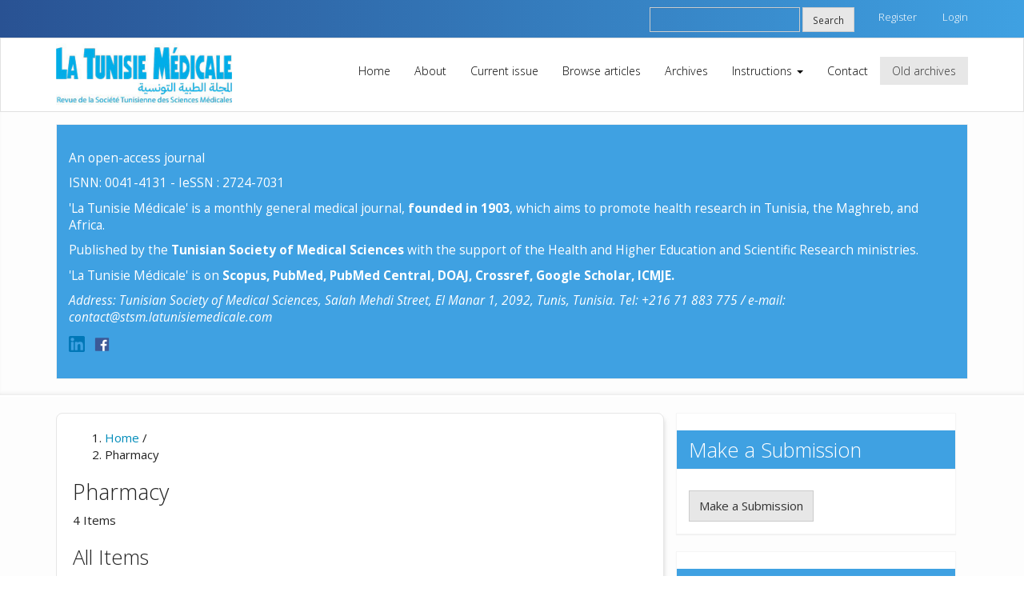

--- FILE ---
content_type: text/html; charset=utf-8
request_url: https://latunisiemedicale.com/index.php/tunismed/catalog/category/Categ68
body_size: 5154
content:


<!DOCTYPE html>
<html lang="en-US" xml:lang="en-US">
<head>
	<meta http-equiv="Content-Type" content="text/html; charset=utf-8">
	<meta name="viewport" content="width=device-width, initial-scale=1.0">
	<title>
		Pharmacy			| La Tunisie Médicale
			</title>
	<meta name="generator" content="Pharmacy			| La Tunisie Médicale - Academic Free ver 3.3 by openjournaltheme.com">
		
<meta name="generator" content="Open Journal Systems 3.3.0.7">
	<link rel="stylesheet" href="https://latunisiemedicale.com/index.php/tunismed/$$$call$$$/page/page/css?name=bootstrap" type="text/css" /><link rel="stylesheet" href="https://latunisiemedicale.com/plugins/themes/academic_free/styles/academic_free.css?v=3.3.0.7" type="text/css" /><link rel="stylesheet" href="https://latunisiemedicale.com/plugins/themes/academic_free/styles/responsive.css?v=3.3.0.7" type="text/css" /><link rel="stylesheet" href="https://latunisiemedicale.com/plugins/themes/academic_free/styles/header/blue.css?v=3.3.0.7" type="text/css" /><link rel="stylesheet" href="https://latunisiemedicale.com/plugins/generic/orcidProfile/css/orcidProfile.css?v=3.3.0.7" type="text/css" />
	<link rel="stylesheet" href="https://archives.latunisiemedicale.com/archives.css" type="text/css">
</head>
<body class="pkp_page_catalog pkp_op_category has_site_logo">
	<div class="pkp_structure_page">

		<nav id="accessibility-nav" class="sr-only" role="navigation" aria-labelled-by="accessible-menu-label">
			<div id="accessible-menu-label">
				Quick jump to page content
			</div>
			<ul>
			  <li><a href="#main-navigation">Main Navigation</a></li>
			  <li><a href="#main-content">Main Content</a></li>
			  <li><a href="#sidebar">Sidebar</a></li>
			</ul>
		</nav>

				<header class="navbar navbar-default" id="headerNavigationContainer" role="banner">

						<div class="user_navigation">
			<div class="container">
				<div class="row">
					<nav aria-label="User Navigation">
						
				<ul id="navigationUser" class="nav nav-pills tab-list pull-right">
														<li class="">
				<a href="https://latunisiemedicale.com/index.php/tunismed/user/register">
					Register
									</a>
							</li>
														<li class="">
				<a href="https://latunisiemedicale.com/index.php/tunismed/login">
					Login
									</a>
							</li>
										</ul>
		
					</nav>
					
					                		                		                			<div class="pull-md-right">
                				<form class="navbar-form navbar-left" role="search" method="post" action="https://latunisiemedicale.com/index.php/tunismed/search/search">
  <div class="form-group">
    <input class="form-control" name="query" value="" type="text" aria-label="Search Query" placeholder="">
  </div>
  <button type="submit" class="btn btn-default">Search</button>
</form>
                			</div>
                		                    					

					
					
					
				</div><!-- .row -->
			</div><!-- .container-fluid -->
			</div>


			<div class="site_header">
			<div class="container">

				<div class="navbar-header">

										<button type="button" class="navbar-toggle collapsed" data-toggle="collapse" data-target="#nav-menu" aria-expanded="false" aria-controls="navbar">
						<span class="sr-only">Toggle navigation</span>
						<span class="icon-bar"></span>
						<span class="icon-bar"></span>
						<span class="icon-bar"></span>
					</button>

										<div class="site_logo">
					
										<a href="https://latunisiemedicale.com/index.php/tunismed/index">
										<img style='width:100%; border="0"' src="https://latunisiemedicale.com/public/journals/1/pageHeaderLogoImage_en_US.jpg" alt="##common.pageHeaderLogo.altText##">
										</a>
				</div>	
					
					

				</div>

								
									<nav id="nav-menu" class="navbar-collapse collapse" aria-label="Site Navigation">
																	
				<ul id="main-navigation" class="nav navbar-nav">
														<li class="">
				<a href="https://latunisiemedicale.com/index.php/index">
					Home
									</a>
							</li>
														<li class="">
				<a href="https://latunisiemedicale.com/index.php/tunismed/about">
					About
									</a>
							</li>
														<li class="">
				<a href="https://latunisiemedicale.com/index.php/tunismed/issue/current">
					Current issue
									</a>
							</li>
														<li class="">
				<a href="https://latunisiemedicale.com/index.php/tunismed/search/search">
					Browse articles
									</a>
							</li>
														<li class="">
				<a href="https://latunisiemedicale.com/index.php/tunismed/issue/archive">
					Archives
									</a>
							</li>
																					<li class=" dropdown">
				<a href="https://latunisiemedicale.com/index.php/tunismed" class="dropdown-toggle" data-toggle="dropdown" role="button" aria-haspopup="true" aria-expanded="false">
					Instructions
											<span class="caret"></span>
									</a>
									<ul class="dropdown-menu ">
																					<li class="">
									<a href="https://latunisiemedicale.com/index.php/tunismed/information/authors">
										For authors
									</a>
								</li>
																												<li class="">
									<a href="https://latunisiemedicale.com/index.php/tunismed/information/readers">
										For Readers
									</a>
								</li>
																		</ul>
							</li>
														<li class="">
				<a href="https://latunisiemedicale.com/index.php/tunismed/about/contact">
					Contact
									</a>
							</li>
														<li class="">
				<a href="https://latunisiemedicale.com/index.php/tunismed/oldarchives">
					Old archives
									</a>
							</li>
			</ul>
		
				

					</nav>
				
			</div><!-- .pkp_head_wrapper -->

			</div>


		</header><!-- .pkp_structure_head -->



		<div class="row journal_index">


		     <div class="container">
				
				
				
			</div>	



			
				<div class="container">
					<div class="col-md-12 about_journal" style="padding-left:0 !important;padding-right:0 !important;">
						<div class="col-md-12 about_journal_desc">
							
							<p>
							<p>An open-access journal</p>
<p>ISNN: 0041-4131 - IeSSN : 2724-7031</p>
<p>'La Tunisie Médicale' is a monthly general medical journal, <strong>founded in 1903</strong>, which aims to promote health research in Tunisia, the Maghreb, and Africa.</p>
<p>Published by the <strong>Tunisian Society of Medical Sciences</strong> with the support of the Health and Higher Education and Scientific Research ministries.</p>
<p>'La Tunisie Médicale' is on <strong>Scopus, PubMed, PubMed Central, DOAJ, Crossref, Google Scholar, ICMJE.</strong></p>
<p><em>Address: Tunisian Society of Medical Sciences, Salah Mehdi Street, El Manar 1, 2092, Tunis, Tunisia. Tel: +216 71 883 775 / e-mail: contact@stsm.latunisiemedicale.com</em></p>
<p><a href="https://www.linkedin.com/company/la-tunisie-medicale/?viewAsMember=true" target="_blank" rel="noopener"> <img style="width: 20px; height: 20px; margin-right: 5px;" src="https://cdn-icons-png.flaticon.com/512/174/174857.png" alt="LinkedIn" /> </a> <a href="https://www.facebook.com/profile.php?id=100054274370638" target="_blank" rel="noopener"> <img style="width: 25px; height: 25px;" src="https://latunisiemedicale.com/public/site/images/admin/facebook-logo-png-hd-11659607205p5czd9ghg2-removebg-preview.png" alt="Facebook" /> </a></p>
							</p>
						</div>
						<!--div class="col-md-3 about_journal_bnt">
							<a href="https://www.scimagojr.com/journalsearch.php?q=20216&amp;tip=sid&amp;exact=no" title="SCImago Journal &amp; Country Rank"><img border="0" src="https://www.scimagojr.com/journal_img.php?id=20216" alt="SCImago Journal &amp; Country Rank" /></a>
						</div-->

					</div>
				</div>



			


		</div>	

				<div class="pkp_structure_content container main_content">
				<main class="pkp_structure_main col-xs-12 col-sm-10   col-md-8  " role="main">

<div class="page page_catalog_category">

		<nav class="cmp_breadcrumbs cmp_breadcrumbs_catalog" role="navigation" aria-label="You are here:">
	<ol>
		<li>
			<a href="https://latunisiemedicale.com/index.php/tunismed/index">
				Home
			</a>
			<span class="separator">/</span>
		</li>
				<li class="current" aria-current="page">
			<span aria-current="page">
									Pharmacy
							</span>
		</li>
	</ol>
</nav>
	<h1>
		Pharmacy
	</h1>

		<div class="article_count">
		4 Items
	</div>

				<div class="about_section">
				<div class="description">
			
		</div>
	</div>

	
	<h2 class="title">
		All Items
	</h2>

				<ul class="cmp_article_list articles">
							<li>
					  
<div class="article-summary media">
  
  <div class="media-body">
    <h3 class="media-heading">
      <a href="https://latunisiemedicale.com/index.php/tunismed/article/view/5722">
        Analysis of reliability between pharmacists when using the pediatric prescription optimization tool (GOPP Tool) in Ivorian hospital context
              </a>
    </h3>

    
              <div class="meta">
                      <div class="authors">
              Doffou Elisée, Abrogoua Danho Pascal
            </div>
                  </div>
      
            
    
      </div>

  
</div><!-- .article-summary -->				</li>
							<li>
					  
<div class="article-summary media">
  
  <div class="media-body">
    <h3 class="media-heading">
      <a href="https://latunisiemedicale.com/index.php/tunismed/article/view/4891">
        Assessing Patient Safety Culture: Insights from a Neurological Institute
              </a>
    </h3>

    
              <div class="meta">
                      <div class="authors">
              Hekma Hajji, Emna Bokri, Nader Baffoun, Nesrine Hasni, Chokri Kaddour
            </div>
                  </div>
      
            
    
      </div>

  
</div><!-- .article-summary -->				</li>
							<li>
					  
<div class="article-summary media">
  
  <div class="media-body">
    <h3 class="media-heading">
      <a href="https://latunisiemedicale.com/index.php/tunismed/article/view/5228">
        Ethics and Practices of the Pharmacist
              </a>
    </h3>

    
              <div class="meta">
                      <div class="authors">
              Fatma Sellami, Emna Bokri, Hekma Hajji, Nour El Houda Ben Fatma, Aimen abbassi
            </div>
                  </div>
      
            
    
      </div>

  
</div><!-- .article-summary -->				</li>
							<li>
					  
<div class="article-summary media">
  
  <div class="media-body">
    <h3 class="media-heading">
      <a href="https://latunisiemedicale.com/index.php/tunismed/article/view/4627">
        Factors predicting the cost of endovascular management of intracranial aneurysms
              </a>
    </h3>

    
              <div class="meta">
                      <div class="authors">
              Traki Mazouni, Emna Bokri, Faouzi Azzouz, Skander Sammoud, Nadia Hammami, Nesrine Hasni
            </div>
                  </div>
      
            
    
      </div>

  
</div><!-- .article-summary -->				</li>
					</ul>

									
</div><!-- .page -->

	</main>

									<aside id="sidebar" class="pkp_structure_sidebar left col-xs-12 col-sm-2 col-md-4" role="complementary" aria-label="Sidebar">
				<div class="pkp_block block_make_submission block_browse">
	<h2 class="title">
		Make a Submission
	</h2>

	<div class="content">
		<a class="block_make_submission_link" href="https://latunisiemedicale.com/index.php/tunismed/about/submissions">
			Make a Submission
		</a>
	</div>
</div>
<div class="pkp_block block_language">
	<h2 class="title">
		Language
	</h2>

	<div class="content">
		<ul>
							<li class="locale_fr_FR" lang="fr-FR">
					<a href="https://latunisiemedicale.com/index.php/tunismed/user/setLocale/fr_FR?source=%2Findex.php%2Ftunismed%2Fcatalog%2Fcategory%2FCateg68">
						Français (France)
					</a>
				</li>
							<li class="locale_en_US current" lang="en-US">
					<a href="https://latunisiemedicale.com/index.php/tunismed/user/setLocale/en_US?source=%2Findex.php%2Ftunismed%2Fcatalog%2Fcategory%2FCateg68">
						English
					</a>
				</li>
					</ul>
	</div>
</div><!-- .block_language -->
<div class="pkp_block block_browse">
	<h2 class="title">
		Browse
	</h2>

	<nav class="content" role="navigation" aria-label="Browse">
		<ul>
							<li class="has_submenu">
					Categories
					<ul>
													<li class="category_1">
								<a href="https://latunisiemedicale.com/index.php/tunismed/catalog/category/categ1">
									Anatomy
								</a>
							</li>
													<li class="category_2">
								<a href="https://latunisiemedicale.com/index.php/tunismed/catalog/category/categ2">
									Anatomic and surgical pathology
								</a>
							</li>
													<li class="category_3">
								<a href="https://latunisiemedicale.com/index.php/tunismed/catalog/category/categ3">
									Anesthesia resuscitation
								</a>
							</li>
													<li class="category_4">
								<a href="https://latunisiemedicale.com/index.php/tunismed/catalog/category/categ4">
									Biochemistry
								</a>
							</li>
													<li class="category_5">
								<a href="https://latunisiemedicale.com/index.php/tunismed/catalog/category/categ5">
									Hematology bio
								</a>
							</li>
													<li class="category_6">
								<a href="https://latunisiemedicale.com/index.php/tunismed/catalog/category/categ6">
									Immunology
								</a>
							</li>
													<li class="category_7">
								<a href="https://latunisiemedicale.com/index.php/tunismed/catalog/category/categ7">
									Microbiology
								</a>
							</li>
													<li class="category_8">
								<a href="https://latunisiemedicale.com/index.php/tunismed/catalog/category/categ8">
									Parasitology
								</a>
							</li>
													<li class="category_9">
								<a href="https://latunisiemedicale.com/index.php/tunismed/catalog/category/categ9">
									Biophysics and Nuclear Medicine
								</a>
							</li>
													<li class="category_10">
								<a href="https://latunisiemedicale.com/index.php/tunismed/catalog/category/categ10">
									Medical carcinology
								</a>
							</li>
													<li class="category_11">
								<a href="https://latunisiemedicale.com/index.php/tunismed/catalog/category/categ11">
									Cardiology
								</a>
							</li>
													<li class="category_12">
								<a href="https://latunisiemedicale.com/index.php/tunismed/catalog/category/categ12">
									Cancer surgery
								</a>
							</li>
													<li class="category_14">
								<a href="https://latunisiemedicale.com/index.php/tunismed/catalog/category/categ14">
									General Surgery
								</a>
							</li>
													<li class="category_15">
								<a href="https://latunisiemedicale.com/index.php/tunismed/catalog/category/categ15">
									Neurological Surgery
								</a>
							</li>
													<li class="category_16">
								<a href="https://latunisiemedicale.com/index.php/tunismed/catalog/category/categ16">
									Orthopedic and Trauma
								</a>
							</li>
													<li class="category_17">
								<a href="https://latunisiemedicale.com/index.php/tunismed/catalog/category/categ17">
									Pediatric Surgery
								</a>
							</li>
													<li class="category_18">
								<a href="https://latunisiemedicale.com/index.php/tunismed/catalog/category/categ18">
									Plastic surgery and aesthetic restorative
								</a>
							</li>
													<li class="category_19">
								<a href="https://latunisiemedicale.com/index.php/tunismed/catalog/category/categ19">
									Thoracic Surgery
								</a>
							</li>
													<li class="category_20">
								<a href="https://latunisiemedicale.com/index.php/tunismed/catalog/category/categ20">
									Urological surgery
								</a>
							</li>
													<li class="category_21">
								<a href="https://latunisiemedicale.com/index.php/tunismed/catalog/category/categ21">
									Vascular surgery
								</a>
							</li>
													<li class="category_22">
								<a href="https://latunisiemedicale.com/index.php/tunismed/catalog/category/categ22">
									Dermatology
								</a>
							</li>
													<li class="category_23">
								<a href="https://latunisiemedicale.com/index.php/tunismed/catalog/category/categ23">
									Endocrinology
								</a>
							</li>
													<li class="category_24">
								<a href="https://latunisiemedicale.com/index.php/tunismed/catalog/category/categ24">
									Gastroenterology
								</a>
							</li>
													<li class="category_25">
								<a href="https://latunisiemedicale.com/index.php/tunismed/catalog/category/categ25">
									Genetics
								</a>
							</li>
													<li class="category_26">
								<a href="https://latunisiemedicale.com/index.php/tunismed/catalog/category/categ26">
									Obstetrics Gynecology
								</a>
							</li>
													<li class="category_27">
								<a href="https://latunisiemedicale.com/index.php/tunismed/catalog/category/categ27">
									Clinical Hematology
								</a>
							</li>
													<li class="category_28">
								<a href="https://latunisiemedicale.com/index.php/tunismed/catalog/category/categ28">
									Histology embryology
								</a>
							</li>
													<li class="category_29">
								<a href="https://latunisiemedicale.com/index.php/tunismed/catalog/category/categ29">
									Medical Imaging
								</a>
							</li>
													<li class="category_30">
								<a href="https://latunisiemedicale.com/index.php/tunismed/catalog/category/categ30">
									Medical Informatics
								</a>
							</li>
													<li class="category_31">
								<a href="https://latunisiemedicale.com/index.php/tunismed/catalog/category/categ31">
									Aeromedical
								</a>
							</li>
													<li class="category_33">
								<a href="https://latunisiemedicale.com/index.php/tunismed/catalog/category/categ33">
									Emergency Medicine
								</a>
							</li>
													<li class="category_34">
								<a href="https://latunisiemedicale.com/index.php/tunismed/catalog/category/categ34">
									Internal Medicine
								</a>
							</li>
													<li class="category_35">
								<a href="https://latunisiemedicale.com/index.php/tunismed/catalog/category/categ35">
									Infectious diseases
								</a>
							</li>
													<li class="category_36">
								<a href="https://latunisiemedicale.com/index.php/tunismed/catalog/category/categ36">
									Nutrition
								</a>
							</li>
													<li class="category_37">
								<a href="https://latunisiemedicale.com/index.php/tunismed/catalog/category/categ37">
									Forensic
								</a>
							</li>
													<li class="category_38">
								<a href="https://latunisiemedicale.com/index.php/tunismed/catalog/category/categ38">
									Physical Medicine and Rehabilitation Rehabilitation Service 
								</a>
							</li>
													<li class="category_39">
								<a href="https://latunisiemedicale.com/index.php/tunismed/catalog/category/categ39">
									Preventive and Community
								</a>
							</li>
													<li class="category_41">
								<a href="https://latunisiemedicale.com/index.php/tunismed/catalog/category/categ41">
									Nephrology
								</a>
							</li>
													<li class="category_43">
								<a href="https://latunisiemedicale.com/index.php/tunismed/catalog/category/categ43">
									Ear, Nose and Throat
								</a>
							</li>
													<li class="category_44">
								<a href="https://latunisiemedicale.com/index.php/tunismed/catalog/category/categ44">
									Ophthalmology
								</a>
							</li>
													<li class="category_45">
								<a href="https://latunisiemedicale.com/index.php/tunismed/catalog/category/categ45">
									Pediatrics
								</a>
							</li>
													<li class="category_46">
								<a href="https://latunisiemedicale.com/index.php/tunismed/catalog/category/categ46">
									Child Psychiatry
								</a>
							</li>
													<li class="category_47">
								<a href="https://latunisiemedicale.com/index.php/tunismed/catalog/category/categ47">
									Pharmacology
								</a>
							</li>
													<li class="category_48">
								<a href="https://latunisiemedicale.com/index.php/tunismed/catalog/category/categ48">
									Physiology and functional exploration
								</a>
							</li>
													<li class="category_49">
								<a href="https://latunisiemedicale.com/index.php/tunismed/catalog/category/categ49">
									Pneumonology
								</a>
							</li>
													<li class="category_50">
								<a href="https://latunisiemedicale.com/index.php/tunismed/catalog/category/categ50">
									Psychiatry
								</a>
							</li>
													<li class="category_51">
								<a href="https://latunisiemedicale.com/index.php/tunismed/catalog/category/categ51">
									Oncological radiotherapy
								</a>
							</li>
													<li class="category_52">
								<a href="https://latunisiemedicale.com/index.php/tunismed/catalog/category/categ52">
									Medical ICU
								</a>
							</li>
													<li class="category_53">
								<a href="https://latunisiemedicale.com/index.php/tunismed/catalog/category/categ53">
									Rheumatology
								</a>
							</li>
													<li class="category_54">
								<a href="https://latunisiemedicale.com/index.php/tunismed/catalog/category/categ54">
									Stomatology and Maxillofacial Surgery
								</a>
							</li>
													<li class="category_55">
								<a href="https://latunisiemedicale.com/index.php/tunismed/catalog/category/categ55">
									Ethics
								</a>
							</li>
													<li class="category_57">
								<a href="https://latunisiemedicale.com/index.php/tunismed/catalog/category/categ57">
									Pedagogy
								</a>
							</li>
													<li class="category_58">
								<a href="https://latunisiemedicale.com/index.php/tunismed/catalog/category/categ58">
									Public Health
								</a>
							</li>
													<li class="category_64">
								<a href="https://latunisiemedicale.com/index.php/tunismed/catalog/category/categ59">
									Geriatrics
								</a>
							</li>
													<li class="category_65">
								<a href="https://latunisiemedicale.com/index.php/tunismed/catalog/category/categ60">
									Sexology
								</a>
							</li>
													<li class="category_66">
								<a href="https://latunisiemedicale.com/index.php/tunismed/catalog/category/categ61">
									Neonatology
								</a>
							</li>
													<li class="category_67">
								<a href="https://latunisiemedicale.com/index.php/tunismed/catalog/category/Categ62">
									Cardiovascular Surgery
								</a>
							</li>
													<li class="category_68">
								<a href="https://latunisiemedicale.com/index.php/tunismed/catalog/category/Categ63">
									Occupational medicine
								</a>
							</li>
													<li class="category_69">
								<a href="https://latunisiemedicale.com/index.php/tunismed/catalog/category/Categ64">
									Sciences
								</a>
							</li>
													<li class="category_70">
								<a href="https://latunisiemedicale.com/index.php/tunismed/catalog/category/Categ65">
									Technology
								</a>
							</li>
													<li class="category_71">
								<a href="https://latunisiemedicale.com/index.php/tunismed/catalog/category/Categ66">
									Mathematics
								</a>
							</li>
													<li class="category_72">
								<a href="https://latunisiemedicale.com/index.php/tunismed/catalog/category/categ67">
									Dental medicine
								</a>
							</li>
													<li class="category_73 current">
								<a href="https://latunisiemedicale.com/index.php/tunismed/catalog/category/Categ68">
									Pharmacy
								</a>
							</li>
													<li class="category_74">
								<a href="https://latunisiemedicale.com/index.php/tunismed/catalog/category/Categ69">
									Cytogenetics
								</a>
							</li>
													<li class="category_75">
								<a href="https://latunisiemedicale.com/index.php/tunismed/catalog/category/Categ70">
									Family Medicine
								</a>
							</li>
													<li class="category_76">
								<a href="https://latunisiemedicale.com/index.php/tunismed/catalog/category/medsport">
									Sport&#039;s Medicine
								</a>
							</li>
													<li class="category_42">
								<a href="https://latunisiemedicale.com/index.php/tunismed/catalog/category/categ42">
									Neurology
								</a>
							</li>
											</ul>
				</li>
					</ul>
	</nav>
</div><!-- .block_browse -->

			</aside><!-- pkp_sidebar.left -->
				</div><!-- pkp_structure_content -->





	<footer class="footer" role="contentinfo">
		



		<div class="container">

			<div class="row">
				
			
				
									<p>©2022 LA TUNISIE MEDICALE. All rights reserved. <a title="Agence creation site web tunisie" href="http://www.mdsoft-int.com/creation-site-web-tunisie.php" target="_blank" rel="noopener">Creation site web tunisie</a><br /><a href="https://latunisiemedicale.com/index.php/index">Home</a> || <a href="https://latunisiemedicale.com/index.php/tunismed/abou">About</a> || <a href="https://latunisiemedicale.com/index.php/tunismed/issue/current">Current Issue</a> || <a href="https://latunisiemedicale.com/index.php/tunismed/search/search">Advanced Search</a> || <a href="https://latunisiemedicale.com/index.php/tunismed/issue/archive"> Journal Archives</a> || <a href="https://latunisiemedicale.com/index.php/tunismed/information/authors">Instruction for Authors </a>|| <a href="https://latunisiemedicale.com/index.php/tunismed/user/register">Subscription</a> || <a href="https://latunisiemedicale.com/index.php/tunismed/about/contact">Contact</a></p>	
				
				

			
			</div> <!-- .row -->
		</div><!-- .container -->
	</footer>
</div><!-- pkp_structure_page -->

<script src="https://latunisiemedicale.com/lib/pkp/lib/vendor/components/jquery/jquery.min.js?v=3.3.0.7" type="text/javascript"></script><script src="https://latunisiemedicale.com/lib/pkp/lib/vendor/components/jqueryui/jquery-ui.min.js?v=3.3.0.7" type="text/javascript"></script><script src="https://latunisiemedicale.com/lib/pkp/js/lib/jquery/plugins/jquery.tag-it.js?v=3.3.0.7" type="text/javascript"></script><script src="https://latunisiemedicale.com/plugins/themes/academic_free/bootstrap/js/bootstrap.min.js?v=3.3.0.7" type="text/javascript"></script><script type="text/javascript">
(function(i,s,o,g,r,a,m){i['GoogleAnalyticsObject']=r;i[r]=i[r]||function(){
(i[r].q=i[r].q||[]).push(arguments)},i[r].l=1*new Date();a=s.createElement(o),
m=s.getElementsByTagName(o)[0];a.async=1;a.src=g;m.parentNode.insertBefore(a,m)
})(window,document,'script','https://www.google-analytics.com/analytics.js','ga');

ga('create', 'UA-10794191-1', 'auto');
ga('send', 'pageview');
</script>


</body>
</html>


--- FILE ---
content_type: text/css
request_url: https://latunisiemedicale.com/plugins/themes/academic_free/styles/header/blue.css?v=3.3.0.7
body_size: 1161
content:
.site_header { 
   background: white;
   border: 1px solid #e1e1e1
}

#main-navigation > li a { color: black;}

.panel-default > .panel-heading, .pkp_block .title {   
  
    color: #ffffff;    
    /* background: rgba(179,220,237,1);
    background: -moz-linear-gradient(top, rgba(179,220,237,1) 0%, rgba(41,184,229,1) 100%);
    background: -webkit-gradient(left top, left bottom, color-stop(0%, rgba(179,220,237,1)), color-stop(100%, rgba(41,184,229,1)));
    background: -webkit-linear-gradient(top, rgba(179,220,237,1) 0%, rgba(41,184,229,1) 100%);
    background: -o-linear-gradient(top, rgba(179,220,237,1) 0%, rgba(41,184,229,1) 100%);
    background: -ms-linear-gradient(top, rgba(179,220,237,1) 0%, rgba(41,184,229,1) 100%);
    background: linear-gradient(to bottom, rgba(179,220,237,1) 0%, rgba(41,184,229,1) 100%); */
    filter: progid:DXImageTransform.Microsoft.gradient( startColorstr='#b3dced', endColorstr='#29b8e5', GradientType=0 );
    background: #3fa1e2 !important;
}

.user_navigation { 
 
    background: #295293; /* Old browsers */
    background: -moz-linear-gradient(left, #295293 0%, #3fa1e2 100%); /* FF3.6-15 */
    background: -webkit-linear-gradient(left, #295293 0%,#3fa1e2 100%); /* Chrome10-25,Safari5.1-6 */
    background: linear-gradient(to right, #295293 0%,#3fa1e2 100%); /* W3C, IE10+, FF16+, Chrome26+, Opera12+, Safari7+ */
    filter: progid:DXImageTransform.Microsoft.gradient( startColorstr='#295293', endColorstr='#3fa1e2',GradientType=1 ); /* IE6-9 */
  }

  
.user_navigation a {
    color: rgb(255, 255, 255) !important ;
}

.user_navigation .dropdown-menu li a { 
    color: rgb(87, 87, 87) !important;
}

.about_journal { 
    padding: 20px;
    font-size: 1.03em;
    color: white;
    background : #3fa1e2 ;
    border: 0.5px solid #f0f0f0;
}
.about_journal h1 { color: #ff8040}

.editorial_team_block .profile .name {color: #3437ce } 
.about_journal_desc .titre p{
    margin: 0 0 5px !important;
    text-align: justify;
}
.titleheader h2{
    text-transform: uppercase;
    font-size: 1.6em !important;
}
.current_issue .page-header h2::first-letter {
    text-transform: uppercase;
  }
  .pkp_page_index .journal-description, .pkp_page_index .additional_content {
    margin-top: 0 !important;
}
.or-spacer {
    margin-top: 0 !important;
}
header .user_navigation .pull-md-right .navbar-form .form-control {
    background: transparent !important;
    color: #fff !important;
}
@media(min-width: 767px) {
    #headerNavigationContainer {
    position: fixed !important;
    top: 0;
    left: 0;
    z-index: 1;
    width: 100%;
}
    .row.journal_index {
    padding-top: 155px !important;
    }

    .about_journal { 
        display: flex;
        flex-direction: row;
        flex-wrap: nowrap;
        justify-content: center;
        align-items: center;
    }
    .about_journal_bnt,.about_journal_bnt a {
        float: right;
    }
	
	    .navbar-nav {
    float: right !important;
    }
    .navbar-nav>li>a {
    padding-top: 7px !important;
    padding-bottom: 7px !important;
}
    #main-navigation li:last-child > a {
    color: #333 !important;
    background-color: #e7e7e7;
    border-color: #ccc;
}
    #nav-menu {
    padding-right: 0 !important;
    padding-top: 23px !important;
}
    .navbar-header {
        max-width: 220px;
    }

}

@media(max-width: 767px) {
#headerNavigationContainer .user_navigation {
float: right;
width: 100%;
}
#headerNavigationContainer .pull-md-right{
float: right;
width: 100%;
}

#headerNavigationContainer .pull-md-right .navbar-form  {
display: flex;
flex-direction: row;
justify-content: space-between;
padding: 10px 25px !important;
margin-bottom: 0 !important;
}
#headerNavigationContainer .pull-md-right .navbar-form > .form-group {
margin-bottom: 0 !important;
}
.site_logo {
    padding: 0 15px !important;
}
}



--- FILE ---
content_type: text/css
request_url: https://archives.latunisiemedicale.com/archives.css
body_size: 346
content:
.oldArchive iframe {
    width: 100%;
    height: 3100px;
    /* Change the height as needed */
    border: 0;
}

@media screen and (min-width: 1200px) {
    .oldArchive iframe {
        width: 1100px;
    }
}

@media screen and (min-width: 1000px) and (max-width: 1200px) {
    .oldArchive iframe {
        width: 900px;
    }
}

--- FILE ---
content_type: text/plain
request_url: https://www.google-analytics.com/j/collect?v=1&_v=j102&a=56589447&t=pageview&_s=1&dl=https%3A%2F%2Flatunisiemedicale.com%2Findex.php%2Ftunismed%2Fcatalog%2Fcategory%2FCateg68&ul=en-us%40posix&dt=Pharmacy%20%7C%20La%20Tunisie%20M%C3%A9dicale&sr=1280x720&vp=1280x720&_u=IEBAAEABAAAAACAAI~&jid=311372067&gjid=1924210118&cid=1090300234.1768962261&tid=UA-10794191-1&_gid=13000248.1768962261&_r=1&_slc=1&z=1178588566
body_size: -453
content:
2,cG-9PNQ9MSENX